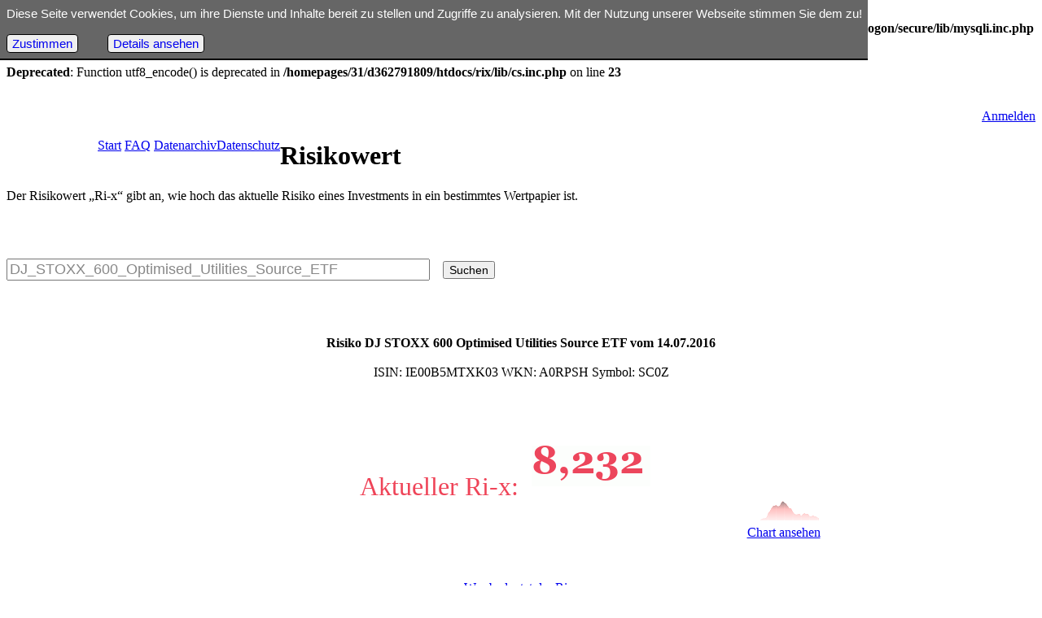

--- FILE ---
content_type: text/html; charset=UTF-8
request_url: https://www.rating-index.com/DJ_STOXX_600_Optimised_Utilities_Source_ETF
body_size: 5915
content:
<br />
<b>Deprecated</b>:  Optional parameter $dbh declared before required parameter $dbn is implicitly treated as a required parameter in <b>/homepages/31/d362791809/htdocs/rix/logon/secure/lib/mysqli.inc.php</b> on line <b>18</b><br />
<br />
<b>Deprecated</b>:  Function utf8_encode() is deprecated in <b>/homepages/31/d362791809/htdocs/rix/lib/cs.inc.php</b> on line <b>23</b><br />
<!DOCTYPE html>
<html lang="de">
<head>
<title>Täglich aktuell: Chancen-Risiko-Verhältnis DJ STOXX 600 Optimised Utilities Source ETF</title>
<meta http-equiv="Content-Type" content="text/html; charset=utf-8" />
<meta name='keywords' content='täglich, aktuell, DJ STOXX 600 Optimised Utilities Source ETF, Fonds-passiv, IE00B5MTXK03, A0RPSH, SC0Z, Vergleich, Risiko, Chance, Chancen-Risiko-Verhältnis, rating, ri-x, Ri-x'>
<meta name="description" content="Täglich aktuell: Chancen-Risiko-Verhältnis (Ri-x) von DJ STOXX 600 Optimised Utilities Source ETF (Fonds-passiv) und Chart. Rating von Staaten und Unternehmen und Risiko von Wertpapieren anhand von Marktdaten. Neben dem Rating, ermöglicht Ratingindex den Vergleich des Risikos und der Chancen von Aktien, Fonds, ETFs, Rohstoffen und weiteren Wertpapieren.">
<link href="/css/rix_base.css" type="text/css" rel="stylesheet"><link href="/css/rix_1600.css" type="text/css" rel="stylesheet">
<script type="text/javascript">
<!--
function cs_clear(m){
	f=document.forms.daten;
	if (f.rixsearch.value==""){
		if (m==0){f.rixsearch.value="Symbol, ISIN, WKN oder Bezeichnung";f.rixsearch.style.color="#888888";}
	} else {
		if (f.rixsearch.value.substr(0,33)=="Symbol, ISIN, WKN oder Bezeichnun"){f.rixsearch.value=f.rixsearch.value.substr(34); f.rixsearch.style.color="#000000";}
	}
}

function init(){
	f=document.forms.daten;
	}
function MM_swapImgRestore() { //v3.0
 var i,x,a=document.MM_sr; for(i=0;a&&i<a.length&&(x=a[i])&&x.oSrc;i++) x.src=x.oSrc;
}
function MM_preloadImages() { //v3.0
 var d=document; if(d.images){ if(!d.MM_p) d.MM_p=new Array();
 var i,j=d.MM_p.length,a=MM_preloadImages.arguments; for(i=0; i<a.length; i++)
 if (a[i].indexOf("#")!=0){ d.MM_p[j]=new Image; d.MM_p[j++].src=a[i];}}
}

function MM_findObj(n, d) { //v4.01
 var p,i,x; if(!d) d=document; if((p=n.indexOf("?"))>0&&parent.frames.length) {
 d=parent.frames[n.substring(p+1)].document; n=n.substring(0,p);}
 if(!(x=d[n])&&d.all) x=d.all[n]; for (i=0;!x&&i<d.forms.length;i++) x=d.forms[i][n];
 for(i=0;!x&&d.layers&&i<d.layers.length;i++) x=MM_findObj(n,d.layers[i].document);
 if(!x && d.getElementById) x=d.getElementById(n); return x;
}

function MM_swapImage() { //v3.0
 var i,j=0,x,a=MM_swapImage.arguments; document.MM_sr=new Array; for(i=0;i<(a.length-2);i+=3)
 if ((x=MM_findObj(a[i]))!=null){document.MM_sr[j++]=x; if(!x.oSrc) x.oSrc=x.src; x.src=a[i+2];}
}
function emai (name,firma){
	window.location.href= "mailto:"+name+"@"+firma;
}
//-->
</SCRIPT>
<style>
.br {
	border-top:1px solid #F2586C;
	border-right:1px solid #F2586C;
	border-bottom:1px solid #F2586C;
}
.bl {
	border-top:1px solid #F2586C;
	border-left:1px solid #F2586C;
	border-bottom:1px solid #F2586C;
}
</style>
</head>
<body onLoad="init();MM_preloadImages('/images/staatenr.jpg','/images/firmenr.jpg','/images/wertpapiere3r.jpg','/images/sucher.jpg')">
<div id="zentriert">
	<div id='rixheader'></div>
<div style="position:absolute; z-index:1001;text-align:left; margin-left:1px; margin-top:1px; width:640px; height:30px; background-color:#ffffff;"><p class="bodys" style="text-align:right;padding-top:9px;margin-right:16px;"></p></div><div id='topnavi'>
<div style="text-align:left; float:left; margin-left:112px; margin-top:36px;"><a title="Zur Startseite" class="topnavitext" href="/Rix">Start</a>
				<a title="Fragen und Antworten" class="topnavitext" href="/FAQ">FAQ</a>
				<a title="Datenarchiv" class="topnavitext" href="/report">Datenarchiv</a><a title="Datenschutz" class="topnavitext" href="/Datenschutz">Datenschutz</a></div><div style="text-align:right; margin-top:36px;"><a title="Anmelden" class="topnavitext" href="/RiAnmeldung">Anmelden</a></div></div>
<div id='rixlogo' style='position:absolute; left:16px; top:1px; width:80px; padding-right:16px;text-align:center'><a title='Zur Startseite' href='/Rix'><img alt='Ratingindex' src='/images/rating-index.png' /></a></div>
<div style="position:absolute;left:580px;top:3px;height:18px;width:60px;z-index:1003;"><a href="/en/DJ_STOXX_600_Optimised_Utilities_Source_ETF"><img alt="EN" style="padding-right:8px;" src="/images/en.gif"/></a><a href="/DJ_STOXX_600_Optimised_Utilities_Source_ETF"><img alt="DE" src="/images/de.gif"/></a></div>	<div id="koerper">	
		<div id='spalte1'>
		<form method="post" name="daten" action="Rix">
 		<h1>Risikowert</h1><p>Der Risikowert „Ri-x“ gibt an, wie hoch das aktuelle Risiko eines Investments in ein bestimmtes Wertpapier ist.</p><br><br><p><input type="text" style="margin-right:16px; font-size:1.1em; color:#888888" class="flat" onblur="cs_clear(0)" onfocus="cs_clear(0)" onkeydown="cs_clear(1)" onkeyup="cs_clear(1)" name="rixsearch" size="50" maxlength="50" value="DJ_STOXX_600_Optimised_Utilities_Source_ETF"><input type="submit" class="flat" style="margin-right:16px; font-size:0.9em;" name="suche" value="Suchen"></p><br><br><center><p><strong>Risiko DJ STOXX 600 Optimised Utilities Source ETF vom 14.07.2016</strong><br><br><span class='strong'>ISIN:</span> IE00B5MTXK03 <span class='strong'>WKN:</span> A0RPSH <span class='strong'>Symbol:</span> SC0Z</p><br><br><div style='width:396px; height:50px;text-align:center;'><p class='rix' style='text-align:middle;float:left;color:#EF4458;height:40px; font-size:2em;padding-right:16px'>Aktueller Ri-x:</p>
							<div style='position:relative;width:146px;heigth:50px;background:url(/vRix/aXF_CsP_EwADCAWhPjvhYzkwKs_CsS_RTZkTv_CsS_NU) no-repeat top left #FFFFFF; float:left;'><img style='width:146px; height:50px;' src='/images/RiWert.gif'></div><p class='rix' style='text-align:left;color:#EF4458; font-size:1.8em;'></p>
							<div style='clear:both'></div></div><p style="margin-top:16px;"><a class="normalb" href="Rix?charts&isin=IE00B5MTXK03"><img src="/images/chart2r2.png"><br>Chart ansehen</a></p><br><p><a class="normalb" href="FAQ/ri-x" target="_blank">Was bedeutet der Ri-x</a></p></center><div id="bnavi"><div style="position:relative;left:0px; height:140px; margin-top:20px; padding-top:16px;border:1px solid #F2586C; background-color:#ffffff"><p class="bodys" style="text-align:center">
			<a href="http://www.rating-index.com/Top10_Ratingaenderungen_Staaten" class="normalb">Die größten Rating-Tagesveränderungen bei Staaten und Staatengemeinschaften</a><br>
			<a href="http://www.rating-index.com/Top10_Ratingaenderungen_Unternehmen" class="normalb">Die größten Rating-Tagesveränderungen bei Unternehmen und Organisationen</a><br>
			<a href="http://www.rating-index.com/Rating_Banken" class="normalb">Übersicht Bankenrating</a></p><p class="bodys" style="text-align:center; margin-top:4px;">
			<a href="http://www.rating-index.com/Die_sichersten_Aktien" class="normalb">Die sichersten Aktien</a>&nbsp;-&nbsp;
			<a href="http://www.rating-index.com/Die_risikoreichsten_Aktien" class="normalb">Die risikoreichsten Aktien</a><br>
			<a href="http://www.rating-index.com/Die_sichersten_deutschen_Aktien" class="normalb">Die sichersten deutschen Aktien</a>&nbsp;-&nbsp;
			<a href="http://www.rating-index.com/Die_risikoreichsten_deutschen_Aktien" class="normalb">Die risikoreichsten deutschen Aktien</a><br>
			<a href="http://www.rating-index.com/Die_sichersten_aktiv_gemanagten_Fonds" class="normalb">Die sichersten Fonds (aktiv)</a>&nbsp;-&nbsp;
			<a href="http://www.rating-index.com/Die_risikoreichsten_aktiv_gemanagten_Fonds" class="normalb">Die risikoreichsten Fonds (aktiv)</a><br>
			<a href="http://www.rating-index.com/Die_sichersten_passiven_Fonds" class="normalb">Die sichersten Fonds (passiv)</a>&nbsp;-&nbsp;
			<a href="http://www.rating-index.com/Die_risikoreichsten_passiven_Fonds" class="normalb">Die risikoreichsten Fonds (passiv)</a>
			</p><p><br><a title="Impressum/Kontakt" class="normalb" style="color:#aaaaaa" href="/Impressum">&copy; Rating Index 2026 - Impressum</a></p></div></div><div id="euc_box">Diese Seite verwendet Cookies, um ihre Dienste und Inhalte bereit zu stellen und Zugriffe zu analysieren. Mit der Nutzung unserer Webseite stimmen Sie dem zu!<br><br> 
<a id="euc_box_closer" href="/lib/eu-cookie/euc_clickhandler.php?euc_has_clicked=1">Zustimmen</a> 
<a id="euc_box_more" href="Datenschutz">Details ansehen</a></div><!-- end of div id="euc_box" -->
<style type="text/css" media="all">#euc_box{font-family:Arial, Helvetica, Sans-Serif;background-color:#666;border-bottom:2px solid #000;margin:0em auto;padding:0.5em;font-size:0.95em;color:#FFF;display:block;position:fixed;top:0px;left:0px;height:auto;overflow:hidden;opacity:1;animation-duration:2s;animation-name:euc_box_animation;animation-play-state:running;z-index:10000;}@keyframes euc_box_animation{from{opacity:0;}to{opacity:1;}}#euc_box_closer, #euc_box_more{display:inline-block;padding:2px 6px;border:1px solid #000;background-color:#EEE;border-radius:4px;text-decoration:none;}#euc_box_more{margin-left:32px;background-color:#EEE;}</style>
 		
 </form>	
 	</div>
	</div>
 	<div id="spalte2">
			<div style="height:140px;" class="seite"><p><strong>Auszug Risikowerte Wertpapiere</strong></p><table class="bodys" style="margin-left:12px;width:290px;border-spacing:0; border-collapse:collapse; padding:0; border:none;">
<tr><th class="tdl">Wert</th><th class="tdl">ISIN</th><th class="tdl">Ri-x</th><th class="tdl">Datum</th></tr>
<tr><td class='tdl'><a class='normalb' href='Rix?sym=U1IH'>UNIGLOBAL</a></td><td class='tdl'>DE0008491051</td><td class='tdr'>10,320</td><td class='tdl'>14.07.</td></tr>
<tr><td class='tdl'><a class='normalb' href='Rix?sym=HJUF'>DWS VERM.BIL.FO.</a></td><td class='tdl'>DE0008476524</td><td class='tdr'>10,673</td><td class='tdl'>14.07.</td></tr>
<tr><td class='tdl'><a class='normalb' href='Rix?sym=4GLD'>XETRA Gold</a></td><td class='tdl'>DE000A0S9GB0</td><td class='tdr'>11,474</td><td class='tdl'>14.07.</td></tr>
<tr><td class='tdl'><a class='normalb' href='Rix?sym=EXS1'>iShares DAX</a></td><td class='tdl'>DE0005933931</td><td class='tdr'>12,620</td><td class='tdl'>14.07.</td></tr>
<tr><td class='tdl'><a class='normalb' href='Rix?sym=MSF'>Microsoft</a></td><td class='tdl'>US5949181045</td><td class='tdr'>20,822</td><td class='tdl'>14.07.</td></tr>
<tr><td class='tdl'><a class='normalb' href='Rix?sym=DAI'>DAIMLER</a></td><td class='tdl'>DE0007100000</td><td class='tdr'>46,047</td><td class='tdl'>14.07.</td></tr>
<tr><td class='tdl'><a class='normalb' href='Rix?sym=OESA'>Brent Oil</a></td><td class='tdl'>DE000A0KRKM5</td><td class='tdr'>71,382</td><td class='tdl'>14.07.</td></tr>
<tr><td class='tdl'><a class='normalb' href='Rix?sym=BITCOIN'>Bitcoin</a></td><td class='tdl'>BITCOIN</td><td class='tdr'>185.899,000</td><td class='tdl'>14.07.</td></tr>
</table>
</div><div class="seite" style=" height:180px;"><p style="margin-left:6px;margin-top:2px;margin-bottom:6px;text-align:center;"><strong>Länderrating: Aktuelle Karten und Archiv</strong></p><a href="/Karten-Staatenrating"><img alt="Rating Welt und Regionen Karten" style="width:290px; margin-left:16px;" src="/Rating-Weltkarte/aXF_CsP_EwADGo3RrPhtFau97UYuyIbWTJ2Q3TVACSs_CsP_G6o%3D"></a></div><div class="seite"><p><strong>Staaten Tagesveränderung Aufsteiger</strong></p><table style="margin-left:12px;;width:290px;border-spacing:0; border-collapse:collapse; padding:0; border:none;" class="bodys">
<tr><th class="tdl">Platz</th><th class="tdl">Staat</th><th class="tdl">Rating</th><th colspan="2" class="tdl">&uarr;&darr;</th><th class="tdl">Datum</th></tr>
<tr><td class='tdr'>1</td><td class='tdl'><a class='normalb' href='South_Africa'>Südafrika</a></td><td class='tdr'>BBB 57</td><td class='tdr' style='background-color:#00DD00;color:#FFFFFF;	padding-left:0px; padding-right:0px;'>&uarr;</td><td class='tdr' style='background-color:#00DD00;color:#FFFFFF;'>15</td><td class='tdl'>12.07.2016</td></tr>
<tr><td class='tdr'>2</td><td class='tdl'><a class='normalb' href='Mongolia'>Mongolei</a></td><td class='tdr'>CC 99</td><td class='tdr' style='background-color:#00DD00;color:#FFFFFF;	padding-left:0px; padding-right:0px;'>&uarr;</td><td class='tdr' style='background-color:#00DD00;color:#FFFFFF;'>15</td><td class='tdl'>12.07.2016</td></tr>
<tr><td class='tdr'>3</td><td class='tdl'><a class='normalb' href='Namibia'>Namibia</a></td><td class='tdr'>B 96</td><td class='tdr' style='background-color:#00DD00;color:#FFFFFF;	padding-left:0px; padding-right:0px;'>&uarr;</td><td class='tdr' style='background-color:#00DD00;color:#FFFFFF;'>13</td><td class='tdl'>12.07.2016</td></tr>
<tr><td class='tdr'>4</td><td class='tdl'><a class='normalb' href='Sri_Lanka'>Sri Lanka</a></td><td class='tdr'>B 37</td><td class='tdr' style='background-color:#00DD00;color:#FFFFFF;	padding-left:0px; padding-right:0px;'>&uarr;</td><td class='tdr' style='background-color:#00DD00;color:#FFFFFF;'>12</td><td class='tdl'>12.07.2016</td></tr>
<tr><td class='tdr'>5</td><td class='tdl'><a class='normalb' href='Nigeria'>Nigeria</a></td><td class='tdr'>CC 77</td><td class='tdr' style='background-color:#00DD00;color:#FFFFFF;	padding-left:0px; padding-right:0px;'>&uarr;</td><td class='tdr' style='background-color:#00DD00;color:#FFFFFF;'>8</td><td class='tdl'>12.07.2016</td></tr>
<tr><td class='tdr'>6</td><td class='tdl'><a class='normalb' href='Georgia'>Georgien</a></td><td class='tdr'>B 56</td><td class='tdr' style='background-color:#00DD00;color:#FFFFFF;	padding-left:0px; padding-right:0px;'>&uarr;</td><td class='tdr' style='background-color:#00DD00;color:#FFFFFF;'>7</td><td class='tdl'>12.07.2016</td></tr>
<tr><td class='tdr'>7</td><td class='tdl'><a class='normalb' href='Dominican_Republic'>Dominikanische Republik</a></td><td class='tdr'>B 25</td><td class='tdr' style='background-color:#00DD00;color:#FFFFFF;	padding-left:0px; padding-right:0px;'>&uarr;</td><td class='tdr' style='background-color:#00DD00;color:#FFFFFF;'>7</td><td class='tdl'>12.07.2016</td></tr>
<tr><td class='tdr'>8</td><td class='tdl'><a class='normalb' href='Zambia'>Sambia</a></td><td class='tdr'>C 59</td><td class='tdr' style='background-color:#00DD00;color:#FFFFFF;	padding-left:0px; padding-right:0px;'>&uarr;</td><td class='tdr' style='background-color:#00DD00;color:#FFFFFF;'>6</td><td class='tdl'>12.07.2016</td></tr>
<tr><td class='tdr'>9</td><td class='tdl'><a class='normalb' href='Venezuela'>Venezuela</a></td><td class='tdr'>D -310</td><td class='tdr' style='background-color:#00DD00;color:#FFFFFF;	padding-left:0px; padding-right:0px;'>&uarr;</td><td class='tdr' style='background-color:#00DD00;color:#FFFFFF;'>6</td><td class='tdl'>12.07.2016</td></tr>
<tr><td class='tdr'>10</td><td class='tdl'><a class='normalb' href='Costa_Rica'>Costa Rica</a></td><td class='tdr'>BB 38</td><td class='tdr' style='background-color:#00DD00;color:#FFFFFF;	padding-left:0px; padding-right:0px;'>&uarr;</td><td class='tdr' style='background-color:#00DD00;color:#FFFFFF;'>6</td><td class='tdl'>12.07.2016</td></tr>
</table>
</div><div class="seite"><p><strong>Staaten Tagesveränderung Absteiger</strong></p><table style="margin-left:12px;width:290px;border-spacing:0; border-collapse:collapse; padding:0; border:none;" class="bodys">
<tr><th class="tdl">Platz</th><th class="tdl">Staat</th><th class="tdl">Rating</th><th colspan="2" class="tdl">&uarr;&darr;</th><th class="tdl">Datum</th></tr>
<tr><td class='tdr'>1</td><td class='tdl'><a class='normalb' href='Barbados'>Barbados</a></td><td class='tdr'>D -275</td><td class='tdr' style='background-color:#DD0000;color:#FFFFFF;	padding-left:0px; padding-right:0px;'>&darr;</td><td class='tdr' style='background-color:#DD0000;color:#FFFFFF;'>13</td><td class='tdl'>12.07.2016</td></tr>
<tr><td class='tdr'>2</td><td class='tdl'><a class='normalb' href='Portugal'>Portugal</a></td><td class='tdr'>CC 60</td><td class='tdr' style='background-color:#DD0000;color:#FFFFFF;	padding-left:0px; padding-right:0px;'>&darr;</td><td class='tdr' style='background-color:#DD0000;color:#FFFFFF;'>8</td><td class='tdl'>12.07.2016</td></tr>
<tr><td class='tdr'>3</td><td class='tdl'><a class='normalb' href='Morocco'>Marokko</a></td><td class='tdr'>CC 5</td><td class='tdr' style='background-color:#DD0000;color:#FFFFFF;	padding-left:0px; padding-right:0px;'>&darr;</td><td class='tdr' style='background-color:#DD0000;color:#FFFFFF;'>6</td><td class='tdl'>12.07.2016</td></tr>
<tr><td class='tdr'>4</td><td class='tdl'><a class='normalb' href='Austria'>Österreich</a></td><td class='tdr'>AA 99</td><td class='tdr' style='background-color:#DD0000;color:#FFFFFF;	padding-left:0px; padding-right:0px;'>&darr;</td><td class='tdr' style='background-color:#DD0000;color:#FFFFFF;'>5</td><td class='tdl'>12.07.2016</td></tr>
<tr><td class='tdr'>5</td><td class='tdl'><a class='normalb' href='Ireland'>Irland</a></td><td class='tdr'>AA 13</td><td class='tdr' style='background-color:#DD0000;color:#FFFFFF;	padding-left:0px; padding-right:0px;'>&darr;</td><td class='tdr' style='background-color:#DD0000;color:#FFFFFF;'>5</td><td class='tdl'>12.07.2016</td></tr>
<tr><td class='tdr'>6</td><td class='tdl'><a class='normalb' href='Spain'>Spanien</a></td><td class='tdr'>BBB 64</td><td class='tdr' style='background-color:#DD0000;color:#FFFFFF;	padding-left:0px; padding-right:0px;'>&darr;</td><td class='tdr' style='background-color:#DD0000;color:#FFFFFF;'>4</td><td class='tdl'>12.07.2016</td></tr>
<tr><td class='tdr'>7</td><td class='tdl'><a class='normalb' href='France'>Frankreich</a></td><td class='tdr'>AAA 3</td><td class='tdr' style='background-color:#DD0000;color:#FFFFFF;	padding-left:0px; padding-right:0px;'>&darr;</td><td class='tdr' style='background-color:#DD0000;color:#FFFFFF;'>4</td><td class='tdl'>12.07.2016</td></tr>
<tr><td class='tdr'>8</td><td class='tdl'><a class='normalb' href='Czech_Republic'>Tschechien</a></td><td class='tdr'>A 90</td><td class='tdr' style='background-color:#DD0000;color:#FFFFFF;	padding-left:0px; padding-right:0px;'>&darr;</td><td class='tdr' style='background-color:#DD0000;color:#FFFFFF;'>3</td><td class='tdl'>12.07.2016</td></tr>
<tr><td class='tdr'>9</td><td class='tdl'><a class='normalb' href='Belgium'>Belgien</a></td><td class='tdr'>AAA 28</td><td class='tdr' style='background-color:#DD0000;color:#FFFFFF;	padding-left:0px; padding-right:0px;'>&darr;</td><td class='tdr' style='background-color:#DD0000;color:#FFFFFF;'>2</td><td class='tdl'>12.07.2016</td></tr>
<tr><td class='tdr'>10</td><td class='tdl'><a class='normalb' href='United_States'>USA</a></td><td class='tdr'>AAA 25</td><td class='tdr' style='background-color:#DD0000;color:#FFFFFF;	padding-left:0px; padding-right:0px;'>&darr;</td><td class='tdr' style='background-color:#DD0000;color:#FFFFFF;'>2</td><td class='tdl'>12.07.2016</td></tr>
</table>
</div><div class="seite"><p><strong>Unternehmen Tagesveränderung Aufsteiger</strong></p><table style="margin-left:12px;width:290px;border-spacing:0; border-collapse:collapse; padding:0; border:none;" class="bodys">
<tr><th class="tdl">Platz</th><th class="tdl">Unternehmen</th><th class="tdl">Rating</th><th colspan="2" class="tdl">&uarr;&darr;</th><th class="tdl">Datum</th></tr>
<tr><td class='tdr'>1</td><td class='tdl'><a class='normalb' href='Reseau_Ferre_de_France'>Réseau Ferré de France</a></td><td class='tdr'>A 81</td><td class='tdr' style='background-color:#00DD00;color:#FFFFFF;	padding-left:0px; padding-right:0px;'>&uarr;</td><td class='tdr' style='background-color:#00DD00;color:#FFFFFF;'>155</td><td class='tdl'>13.07.</td></tr>
<tr><td class='tdr'>2</td><td class='tdl'><a class='normalb' href='WPP_Finance_S_A_'>WPP Finance S.A.</a></td><td class='tdr'>A 63</td><td class='tdr' style='background-color:#00DD00;color:#FFFFFF;	padding-left:0px; padding-right:0px;'>&uarr;</td><td class='tdr' style='background-color:#00DD00;color:#FFFFFF;'>39</td><td class='tdl'>13.07.</td></tr>
<tr><td class='tdr'>3</td><td class='tdl'><a class='normalb' href='Alcoa'>Alcoa</a></td><td class='tdr'>B 41</td><td class='tdr' style='background-color:#00DD00;color:#FFFFFF;	padding-left:0px; padding-right:0px;'>&uarr;</td><td class='tdr' style='background-color:#00DD00;color:#FFFFFF;'>19</td><td class='tdl'>13.07.</td></tr>
<tr><td class='tdr'>4</td><td class='tdl'><a class='normalb' href='Thurgauer_Kantonalbank'>Thurgauer Kantonalbank</a></td><td class='tdr'>A 57</td><td class='tdr' style='background-color:#00DD00;color:#FFFFFF;	padding-left:0px; padding-right:0px;'>&uarr;</td><td class='tdr' style='background-color:#00DD00;color:#FFFFFF;'>11</td><td class='tdl'>13.07.</td></tr>
<tr><td class='tdr'>5</td><td class='tdl'><a class='normalb' href='Dow_Chemical'>Dow Chemical</a></td><td class='tdr'>BBB 55</td><td class='tdr' style='background-color:#00DD00;color:#FFFFFF;	padding-left:0px; padding-right:0px;'>&uarr;</td><td class='tdr' style='background-color:#00DD00;color:#FFFFFF;'>11</td><td class='tdl'>13.07.</td></tr>
<tr><td class='tdr'>6</td><td class='tdl'><a class='normalb' href='RWE'>RWE</a></td><td class='tdr'>BBB 86</td><td class='tdr' style='background-color:#00DD00;color:#FFFFFF;	padding-left:0px; padding-right:0px;'>&uarr;</td><td class='tdr' style='background-color:#00DD00;color:#FFFFFF;'>10</td><td class='tdl'>13.07.</td></tr>
<tr><td class='tdr'>7</td><td class='tdl'><a class='normalb' href='Banco_do_Brasil'>Banco do Brasil</a></td><td class='tdr'>BB 5</td><td class='tdr' style='background-color:#00DD00;color:#FFFFFF;	padding-left:0px; padding-right:0px;'>&uarr;</td><td class='tdr' style='background-color:#00DD00;color:#FFFFFF;'>9</td><td class='tdl'>13.07.</td></tr>
<tr><td class='tdr'>8</td><td class='tdl'><a class='normalb' href='Prudential_PLC'>Prudential PLC</a></td><td class='tdr'>AA 54</td><td class='tdr' style='background-color:#00DD00;color:#FFFFFF;	padding-left:0px; padding-right:0px;'>&uarr;</td><td class='tdr' style='background-color:#00DD00;color:#FFFFFF;'>9</td><td class='tdl'>13.07.</td></tr>
<tr><td class='tdr'>9</td><td class='tdl'><a class='normalb' href='UniCredit_Bank'>UniCredit Bank</a></td><td class='tdr'>BB 32</td><td class='tdr' style='background-color:#00DD00;color:#FFFFFF;	padding-left:0px; padding-right:0px;'>&uarr;</td><td class='tdr' style='background-color:#00DD00;color:#FFFFFF;'>9</td><td class='tdl'>13.07.</td></tr>
<tr><td class='tdr'>10</td><td class='tdl'><a class='normalb' href='Macquarie_Bank'>Macquarie Bank</a></td><td class='tdr'>B 78</td><td class='tdr' style='background-color:#00DD00;color:#FFFFFF;	padding-left:0px; padding-right:0px;'>&uarr;</td><td class='tdr' style='background-color:#00DD00;color:#FFFFFF;'>8</td><td class='tdl'>13.07.</td></tr>
</table>
</div><div class="seite"><p><strong>Unternehmen Tagesveränderung Absteiger</strong></p><table style="margin-left:12px;width:290px;border-spacing:0; border-collapse:collapse; padding:0; border:none;" class="bodys">
<tr><th class="tdl">Platz</th><th class="tdl">Unternehmen</th><th class="tdl">Rating</th><th colspan="2" class="tdl">&uarr;&darr;</th><th class="tdl">Datum</th></tr>
<tr><td class='tdr'>1</td><td class='tdl'><a class='normalb' href='Bristol_Myers'>Bristol-Myers</a></td><td class='tdr'>AA 21</td><td class='tdr' style='background-color:#DD0000;color:#FFFFFF;	padding-left:0px; padding-right:0px;'>&darr;</td><td class='tdr' style='background-color:#DD0000;color:#FFFFFF;'>8</td><td class='tdl'>13.07.</td></tr>
<tr><td class='tdr'>2</td><td class='tdl'><a class='normalb' href='Landesbank_Hessen_Thueringen_'>Landesbank Hessen-Thuerin</a></td><td class='tdr'>BBB 72</td><td class='tdr' style='background-color:#DD0000;color:#FFFFFF;	padding-left:0px; padding-right:0px;'>&darr;</td><td class='tdr' style='background-color:#DD0000;color:#FFFFFF;'>3</td><td class='tdl'>13.07.</td></tr>
<tr><td class='tdr'>3</td><td class='tdl'><a class='normalb' href='Deutsche_Bank_AG'>Deutsche Bank AG</a></td><td class='tdr'>BB 50</td><td class='tdr' style='background-color:#DD0000;color:#FFFFFF;	padding-left:0px; padding-right:0px;'>&darr;</td><td class='tdr' style='background-color:#DD0000;color:#FFFFFF;'>2</td><td class='tdl'>13.07.</td></tr>
<tr><td class='tdr'>4</td><td class='tdl'><a class='normalb' href='Australia_and_New_Zealand_Banking_Group'>Australia and New Zealand</a></td><td class='tdr'>A 63</td><td class='tdr' style='background-color:#DD0000;color:#FFFFFF;	padding-left:0px; padding-right:0px;'>&darr;</td><td class='tdr' style='background-color:#DD0000;color:#FFFFFF;'>2</td><td class='tdl'>13.07.</td></tr>
<tr><td class='tdr'>5</td><td class='tdl'><a class='normalb' href='Hamburger_Sparkasse'>Hamburger Sparkasse</a></td><td class='tdr'>BB 84</td><td class='tdr' style='background-color:#DD0000;color:#FFFFFF;	padding-left:0px; padding-right:0px;'>&darr;</td><td class='tdr' style='background-color:#DD0000;color:#FFFFFF;'>1</td><td class='tdl'>13.07.</td></tr>
<tr><td class='tdr'>6</td><td class='tdl'><a class='normalb' href='Macys_Inc_'>Macy's Inc.</a></td><td class='tdr'>BB 13</td><td class='tdr' style='background-color:#DD0000;color:#FFFFFF;	padding-left:0px; padding-right:0px;'>&darr;</td><td class='tdr' style='background-color:#DD0000;color:#FFFFFF;'>1</td><td class='tdl'>13.07.</td></tr>
<tr><td class='tdr'>7</td><td class='tdl'><a class='normalb' href='Landesbank_Baden_Wuerttemberg'>Landesbank Baden-Württem</a></td><td class='tdr'>BBB 80</td><td class='tdr' style='background-color:#DD0000;color:#FFFFFF;	padding-left:0px; padding-right:0px;'>&darr;</td><td class='tdr' style='background-color:#DD0000;color:#FFFFFF;'>1</td><td class='tdl'>13.07.</td></tr>
<tr><td class='tdr'>8</td><td class='tdl'><a class='normalb' href='DNB_Bank'>DNB Bank</a></td><td class='tdr'>BBB 59</td><td class='tdr' style='background-color:#DD0000;color:#FFFFFF;	padding-left:0px; padding-right:0px;'>&darr;</td><td class='tdr' style='background-color:#DD0000;color:#FFFFFF;'>1</td><td class='tdl'>13.07.</td></tr>
<tr><td class='tdr'>9</td><td class='tdl'><a class='normalb' href='Federal_National_Mortgage_Association'>Federal National Mortgage</a></td><td class='tdr'>AA 47</td><td class='tdr' style='background-color:#DD0000;color:#FFFFFF;	padding-left:0px; padding-right:0px;'>&darr;</td><td class='tdr' style='background-color:#DD0000;color:#FFFFFF;'>1</td><td class='tdl'>13.07.</td></tr>
<tr><td class='tdr'>10</td><td class='tdl'><a class='normalb' href='UBS'>UBS</a></td><td class='tdr'>BBB 56</td><td class='tdr' style='background-color:#DD0000;color:#FFFFFF;	padding-left:0px; padding-right:0px;'>&darr;</td><td class='tdr' style='background-color:#DD0000;color:#FFFFFF;'>1</td><td class='tdl'>13.07.</td></tr>
</table>
</div> 
 </div></div>

</body>
</html>
